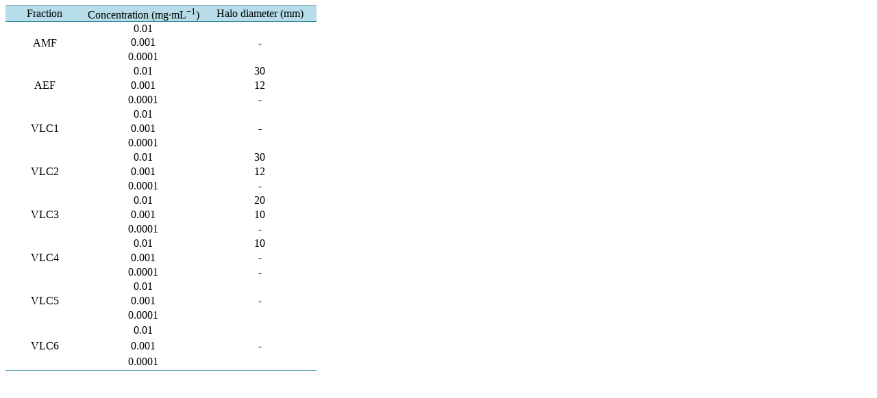

--- FILE ---
content_type: text/html;charset=UTF-8
request_url: https://html.scirp.org/file/_3-3001019_1.htm
body_size: 1257
content:
<html>
<head>
<script type="text/javascript">
  var _gaq = _gaq || [];
  _gaq.push(['_setAccount', 'UA-19523307-6']);
  _gaq.push(['_trackPageview']);

  (function() {
    var ga = document.createElement('script'); ga.type = 'text/javascript'; ga.async = true;
    ga.src = ('https:' == document.location.protocol ? 'https://ssl' : 'http://www') + '.google-analytics.com/ga.js';
    var s = document.getElementsByTagName('script')[0]; s.parentNode.insertBefore(ga, s);
  })();

</script>
<script type="text/javascript" src="//html.scirp.org/mathjax/2.7.2/MathJax.js?config=MML_HTMLorMML"></script>
</head>
<body><table class="MsoNormalTable" border="1" cellspacing="0" cellpadding="0" width="454" style="border-collapse:collapse;mso-table-layout-alt:fixed;border:none; mso-border-top-alt:solid #31849B .5pt;mso-border-top-themecolor:accent5; mso-border-top-themeshade:191;mso-border-bottom-alt:solid #31849B .5pt; mso-border-bottom-themecolor:accent5;mso-border-bottom-themeshade:191; mso-yfti-tbllook:480;mso-padding-alt:0cm 0cm 0cm 0cm"> <tbody>   <tr style="mso-yfti-irow:0;mso-yfti-firstrow:yes;height:15.6pt;mso-height-rule:  exactly">    <td width="115" style="width:85.95pt;border-top:solid #31849B 1.0pt;mso-border-top-themecolor:  accent5;mso-border-top-themeshade:191;border-left:none;border-bottom:solid #31849B 1.0pt;  mso-border-bottom-themecolor:accent5;mso-border-bottom-themeshade:191;  border-right:none;mso-border-top-alt:solid #31849B .5pt;mso-border-top-themecolor:  accent5;mso-border-top-themeshade:191;mso-border-bottom-alt:solid #31849B .25pt;  mso-border-bottom-themecolor:accent5;mso-border-bottom-themeshade:191;  background:#B6DDE8;mso-background-themecolor:accent5;mso-background-themetint:  102;padding:0cm 0cm 0cm 0cm;height:15.6pt;mso-height-rule:exactly"> <p class="MsoNormal" align="center" style="text-align:center">Fraction </p> </td>    <td width="174" style="width:130.15pt;border-top:solid #31849B 1.0pt;  mso-border-top-themecolor:accent5;mso-border-top-themeshade:191;border-left:  none;border-bottom:solid #31849B 1.0pt;mso-border-bottom-themecolor:accent5;  mso-border-bottom-themeshade:191;border-right:none;mso-border-top-alt:solid #31849B .5pt;  mso-border-top-themecolor:accent5;mso-border-top-themeshade:191;mso-border-bottom-alt:  solid #31849B .25pt;mso-border-bottom-themecolor:accent5;mso-border-bottom-themeshade:  191;background:#B6DDE8;mso-background-themecolor:accent5;mso-background-themetint:  102;padding:0cm 0cm 0cm 0cm;height:15.6pt;mso-height-rule:exactly"> <p class="MsoNormal" align="center" style="text-align:center">Concentration (mg∙mL<sup>−1</sup>) </p> </td>    <td width="165" style="width:124.1pt;border-top:solid #31849B 1.0pt;mso-border-top-themecolor:  accent5;mso-border-top-themeshade:191;border-left:none;border-bottom:solid #31849B 1.0pt;  mso-border-bottom-themecolor:accent5;mso-border-bottom-themeshade:191;  border-right:none;mso-border-top-alt:solid #31849B .5pt;mso-border-top-themecolor:  accent5;mso-border-top-themeshade:191;mso-border-bottom-alt:solid #31849B .25pt;  mso-border-bottom-themecolor:accent5;mso-border-bottom-themeshade:191;  background:#B6DDE8;mso-background-themecolor:accent5;mso-background-themetint:  102;padding:0cm 0cm 0cm 0cm;height:15.6pt;mso-height-rule:exactly"> <p class="MsoNormal" align="center" style="text-align:center">Halo diameter (mm) </p> </td>   </tr>   <tr style="mso-yfti-irow:1;height:15.6pt;mso-height-rule:exactly">    <td width="115" rowspan="3" style="width:85.95pt;border:none;mso-border-top-alt:  solid #31849B .25pt;mso-border-top-themecolor:accent5;mso-border-top-themeshade:  191;padding:0cm 0cm 0cm 0cm;height:15.6pt;mso-height-rule:exactly"> <p class="MsoNormal" align="center" style="text-align:center">AMF </p> </td>    <td width="174" style="width:130.15pt;border:none;mso-border-top-alt:solid #31849B .25pt;  mso-border-top-themecolor:accent5;mso-border-top-themeshade:191;padding:0cm 0cm 0cm 0cm;  height:15.6pt;mso-height-rule:exactly"> <p class="MsoNormal" align="center" style="text-align:center">0.01 </p> </td>    <td width="165" rowspan="3" style="width:124.1pt;border:none;mso-border-top-alt:  solid #31849B .25pt;mso-border-top-themecolor:accent5;mso-border-top-themeshade:  191;padding:0cm 0cm 0cm 0cm;height:15.6pt;mso-height-rule:exactly"> <p class="MsoNormal" align="center" style="text-align:center">- </p> </td>   </tr>   <tr style="mso-yfti-irow:2;height:15.6pt;mso-height-rule:exactly">    <td width="174" style="width:130.15pt;border:none;padding:0cm 0cm 0cm 0cm;  height:15.6pt;mso-height-rule:exactly"> <p class="MsoNormal" align="center" style="text-align:center">0.001 </p> </td>   </tr>   <tr style="mso-yfti-irow:3;height:15.6pt;mso-height-rule:exactly">    <td width="174" style="width:130.15pt;border:none;padding:0cm 0cm 0cm 0cm;  height:15.6pt;mso-height-rule:exactly"> <p class="MsoNormal" align="center" style="text-align:center">0.0001 </p> </td>   </tr>   <tr style="mso-yfti-irow:4;height:15.6pt;mso-height-rule:exactly">    <td width="115" rowspan="3" style="width:85.95pt;border:none;padding:0cm 0cm 0cm 0cm;  height:15.6pt;mso-height-rule:exactly"> <p class="MsoNormal" align="center" style="text-align:center">AEF </p> </td>    <td width="174" style="width:130.15pt;border:none;padding:0cm 0cm 0cm 0cm;  height:15.6pt;mso-height-rule:exactly"> <p class="MsoNormal" align="center" style="text-align:center">0.01 </p> </td>    <td width="165" style="width:124.1pt;border:none;padding:0cm 0cm 0cm 0cm;  height:15.6pt;mso-height-rule:exactly"> <p class="MsoNormal" align="center" style="text-align:center">30 </p> </td>   </tr>   <tr style="mso-yfti-irow:5;height:15.6pt;mso-height-rule:exactly">    <td width="174" style="width:130.15pt;border:none;padding:0cm 0cm 0cm 0cm;  height:15.6pt;mso-height-rule:exactly"> <p class="MsoNormal" align="center" style="text-align:center">0.001 </p> </td>    <td width="165" style="width:124.1pt;border:none;padding:0cm 0cm 0cm 0cm;  height:15.6pt;mso-height-rule:exactly"> <p class="MsoNormal" align="center" style="text-align:center">12 </p> </td>   </tr>   <tr style="mso-yfti-irow:6;height:15.6pt;mso-height-rule:exactly">    <td width="174" style="width:130.15pt;border:none;padding:0cm 0cm 0cm 0cm;  height:15.6pt;mso-height-rule:exactly"> <p class="MsoNormal" align="center" style="text-align:center">0.0001 </p> </td>    <td width="165" style="width:124.1pt;border:none;padding:0cm 0cm 0cm 0cm;  height:15.6pt;mso-height-rule:exactly"> <p class="MsoNormal" align="center" style="text-align:center">- </p> </td>   </tr>   <tr style="mso-yfti-irow:7;height:15.6pt;mso-height-rule:exactly">    <td width="115" rowspan="3" style="width:85.95pt;border:none;padding:0cm 0cm 0cm 0cm;  height:15.6pt;mso-height-rule:exactly"> <p class="MsoNormal" align="center" style="text-align:center">VLC1 </p> </td>    <td width="174" style="width:130.15pt;border:none;padding:0cm 0cm 0cm 0cm;  height:15.6pt;mso-height-rule:exactly"> <p class="MsoNormal" align="center" style="text-align:center">0.01 </p> </td>    <td width="165" rowspan="3" style="width:124.1pt;border:none;padding:0cm 0cm 0cm 0cm;  height:15.6pt;mso-height-rule:exactly"> <p class="MsoNormal" align="center" style="text-align:center">- </p> </td>   </tr>   <tr style="mso-yfti-irow:8;height:15.6pt;mso-height-rule:exactly">    <td width="174" style="width:130.15pt;border:none;padding:0cm 0cm 0cm 0cm;  height:15.6pt;mso-height-rule:exactly"> <p class="MsoNormal" align="center" style="text-align:center">0.001 </p> </td>   </tr>   <tr style="mso-yfti-irow:9;height:15.6pt;mso-height-rule:exactly">    <td width="174" style="width:130.15pt;border:none;padding:0cm 0cm 0cm 0cm;  height:15.6pt;mso-height-rule:exactly"> <p class="MsoNormal" align="center" style="text-align:center">0.0001 </p> </td>   </tr>   <tr style="mso-yfti-irow:10;height:15.6pt;mso-height-rule:exactly">    <td width="115" rowspan="3" style="width:85.95pt;border:none;padding:0cm 0cm 0cm 0cm;  height:15.6pt;mso-height-rule:exactly"> <p class="MsoNormal" align="center" style="text-align:center">VLC2 </p> </td>    <td width="174" style="width:130.15pt;border:none;padding:0cm 0cm 0cm 0cm;  height:15.6pt;mso-height-rule:exactly"> <p class="MsoNormal" align="center" style="text-align:center">0.01 </p> </td>    <td width="165" style="width:124.1pt;border:none;padding:0cm 0cm 0cm 0cm;  height:15.6pt;mso-height-rule:exactly"> <p class="MsoNormal" align="center" style="text-align:center">30 </p> </td>   </tr>   <tr style="mso-yfti-irow:11;height:15.6pt;mso-height-rule:exactly">    <td width="174" style="width:130.15pt;border:none;padding:0cm 0cm 0cm 0cm;  height:15.6pt;mso-height-rule:exactly"> <p class="MsoNormal" align="center" style="text-align:center">0.001 </p> </td>    <td width="165" style="width:124.1pt;border:none;padding:0cm 0cm 0cm 0cm;  height:15.6pt;mso-height-rule:exactly"> <p class="MsoNormal" align="center" style="text-align:center">12 </p> </td>   </tr>   <tr style="mso-yfti-irow:12;height:15.6pt;mso-height-rule:exactly">    <td width="174" style="width:130.15pt;border:none;padding:0cm 0cm 0cm 0cm;  height:15.6pt;mso-height-rule:exactly"> <p class="MsoNormal" align="center" style="text-align:center">0.0001 </p> </td>    <td width="165" style="width:124.1pt;border:none;padding:0cm 0cm 0cm 0cm;  height:15.6pt;mso-height-rule:exactly"> <p class="MsoNormal" align="center" style="text-align:center">- </p> </td>   </tr>   <tr style="mso-yfti-irow:13;height:15.6pt;mso-height-rule:exactly">    <td width="115" rowspan="3" style="width:85.95pt;border:none;padding:0cm 0cm 0cm 0cm;  height:15.6pt;mso-height-rule:exactly"> <p class="MsoNormal" align="center" style="text-align:center">VLC3 </p> </td>    <td width="174" style="width:130.15pt;border:none;padding:0cm 0cm 0cm 0cm;  height:15.6pt;mso-height-rule:exactly"> <p class="MsoNormal" align="center" style="text-align:center">0.01 </p> </td>    <td width="165" style="width:124.1pt;border:none;padding:0cm 0cm 0cm 0cm;  height:15.6pt;mso-height-rule:exactly"> <p class="MsoNormal" align="center" style="text-align:center">20 </p> </td>   </tr>   <tr style="mso-yfti-irow:14;height:15.6pt;mso-height-rule:exactly">    <td width="174" style="width:130.15pt;border:none;padding:0cm 0cm 0cm 0cm;  height:15.6pt;mso-height-rule:exactly"> <p class="MsoNormal" align="center" style="text-align:center">0.001 </p> </td>    <td width="165" style="width:124.1pt;border:none;padding:0cm 0cm 0cm 0cm;  height:15.6pt;mso-height-rule:exactly"> <p class="MsoNormal" align="center" style="text-align:center">10 </p> </td>   </tr>   <tr style="mso-yfti-irow:15;height:15.6pt;mso-height-rule:exactly">    <td width="174" style="width:130.15pt;border:none;padding:0cm 0cm 0cm 0cm;  height:15.6pt;mso-height-rule:exactly"> <p class="MsoNormal" align="center" style="text-align:center">0.0001 </p> </td>    <td width="165" style="width:124.1pt;border:none;padding:0cm 0cm 0cm 0cm;  height:15.6pt;mso-height-rule:exactly"> <p class="MsoNormal" align="center" style="text-align:center">- </p> </td>   </tr>   <tr style="mso-yfti-irow:16;height:15.6pt;mso-height-rule:exactly">    <td width="115" rowspan="3" style="width:85.95pt;border:none;padding:0cm 0cm 0cm 0cm;  height:15.6pt;mso-height-rule:exactly"> <p class="MsoNormal" align="center" style="text-align:center">VLC4 </p> </td>    <td width="174" style="width:130.15pt;border:none;padding:0cm 0cm 0cm 0cm;  height:15.6pt;mso-height-rule:exactly"> <p class="MsoNormal" align="center" style="text-align:center">0.01 </p> </td>    <td width="165" style="width:124.1pt;border:none;padding:0cm 0cm 0cm 0cm;  height:15.6pt;mso-height-rule:exactly"> <p class="MsoNormal" align="center" style="text-align:center">10 </p> </td>   </tr>   <tr style="mso-yfti-irow:17;height:15.6pt;mso-height-rule:exactly">    <td width="174" style="width:130.15pt;border:none;padding:0cm 0cm 0cm 0cm;  height:15.6pt;mso-height-rule:exactly"> <p class="MsoNormal" align="center" style="text-align:center">0.001 </p> </td>    <td width="165" style="width:124.1pt;border:none;padding:0cm 0cm 0cm 0cm;  height:15.6pt;mso-height-rule:exactly"> <p class="MsoNormal" align="center" style="text-align:center">- </p> </td>   </tr>   <tr style="mso-yfti-irow:18;height:15.6pt;mso-height-rule:exactly">    <td width="174" style="width:130.15pt;border:none;padding:0cm 0cm 0cm 0cm;  height:15.6pt;mso-height-rule:exactly"> <p class="MsoNormal" align="center" style="text-align:center">0.0001 </p> </td>    <td width="165" style="width:124.1pt;border:none;padding:0cm 0cm 0cm 0cm;  height:15.6pt;mso-height-rule:exactly"> <p class="MsoNormal" align="center" style="text-align:center">- </p> </td>   </tr>   <tr style="mso-yfti-irow:19;height:15.6pt;mso-height-rule:exactly">    <td width="115" rowspan="3" style="width:85.95pt;border:none;padding:0cm 0cm 0cm 0cm;  height:15.6pt;mso-height-rule:exactly"> <p class="MsoNormal" align="center" style="text-align:center">VLC5 </p> </td>    <td width="174" style="width:130.15pt;border:none;padding:0cm 0cm 0cm 0cm;  height:15.6pt;mso-height-rule:exactly"> <p class="MsoNormal" align="center" style="text-align:center">0.01 </p> </td>    <td width="165" rowspan="3" style="width:124.1pt;border:none;padding:0cm 0cm 0cm 0cm;  height:15.6pt;mso-height-rule:exactly"> <p class="MsoNormal" align="center" style="text-align:center">- </p> </td>   </tr>   <tr style="mso-yfti-irow:20;height:15.6pt;mso-height-rule:exactly">    <td width="174" style="width:130.15pt;border:none;padding:0cm 0cm 0cm 0cm;  height:15.6pt;mso-height-rule:exactly"> <p class="MsoNormal" align="center" style="text-align:center">0.001 </p> </td>   </tr>   <tr style="mso-yfti-irow:21;height:15.6pt;mso-height-rule:exactly">    <td width="174" style="width:130.15pt;border:none;padding:0cm 0cm 0cm 0cm;  height:15.6pt;mso-height-rule:exactly"> <p class="MsoNormal" align="center" style="text-align:center">0.0001 </p> </td>   </tr>   <tr style="mso-yfti-irow:22;height:17.0pt;mso-height-rule:exactly">    <td width="115" rowspan="3" style="width:85.95pt;border:none;border-bottom:solid #31849B 1.0pt;  mso-border-bottom-themecolor:accent5;mso-border-bottom-themeshade:191;  mso-border-bottom-alt:solid #31849B .5pt;mso-border-bottom-themecolor:accent5;  mso-border-bottom-themeshade:191;padding:0cm 0cm 0cm 0cm;height:17.0pt;  mso-height-rule:exactly"> <p class="MsoNormal" align="center" style="text-align:center">VLC6 </p> </td>    <td width="174" style="width:130.15pt;border:none;padding:0cm 0cm 0cm 0cm;  height:17.0pt;mso-height-rule:exactly"> <p class="MsoNormal" align="center" style="text-align:center">0.01 </p> </td>    <td width="165" rowspan="3" style="width:124.1pt;border:none;border-bottom:solid #31849B 1.0pt;  mso-border-bottom-themecolor:accent5;mso-border-bottom-themeshade:191;  mso-border-bottom-alt:solid #31849B .5pt;mso-border-bottom-themecolor:accent5;  mso-border-bottom-themeshade:191;padding:0cm 0cm 0cm 0cm;height:17.0pt;  mso-height-rule:exactly"> <p class="MsoNormal" align="center" style="text-align:center">- </p> </td>   </tr>   <tr style="mso-yfti-irow:23;height:17.0pt;mso-height-rule:exactly">    <td width="174" style="width:130.15pt;border:none;padding:0cm 0cm 0cm 0cm;  height:17.0pt;mso-height-rule:exactly"> <p class="MsoNormal" align="center" style="text-align:center">0.001 </p> </td>   </tr>   <tr style="mso-yfti-irow:24;mso-yfti-lastrow:yes;height:17.0pt;mso-height-rule:  exactly">    <td width="174" style="width:130.15pt;border:none;border-bottom:solid #31849B 1.0pt;  mso-border-bottom-themecolor:accent5;mso-border-bottom-themeshade:191;  mso-border-bottom-alt:solid #31849B .5pt;mso-border-bottom-themecolor:accent5;  mso-border-bottom-themeshade:191;padding:0cm 0cm 0cm 0cm;height:17.0pt;  mso-height-rule:exactly"> <p class="MsoNormal" align="center" style="text-align:center">0.0001 </p> </td>   </tr>  </tbody></table></body>
</html>